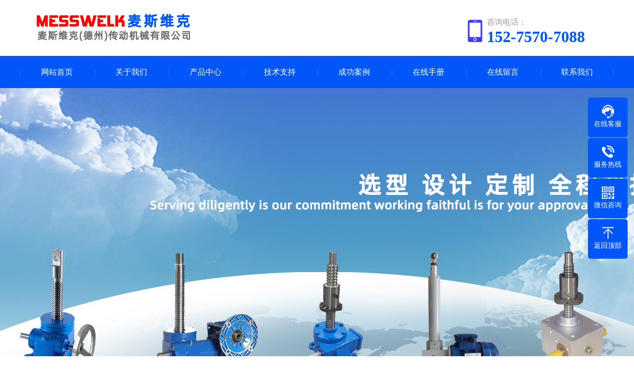

--- FILE ---
content_type: text/html; charset=utf-8
request_url: https://messwelk.com/jishuzhichi/4850.html
body_size: 4905
content:
<!doctype html>
<html xmlns="http://www.w3.org/1999/xhtml">
<head>
<meta http-equiv="Content-Type" content="text/html; charset=utf-8" />
<title>QY型起重机用硬齿面减速机的分类、应用范围|QY型起重机用硬齿面减速器减速机参数查询</title>
<meta name="description" content="减速机QY型起重机用硬齿面减速器简介,QY型起重机用硬齿面减速器特点,QY型起重机用硬齿面减速器参数,QY型起重机用硬齿面减速器具体型号,QY型起重机用硬齿面减速器3D实体模型,QY型起重机用硬齿面减速器电子样本,QY型起重机用硬齿面减速器供应商,QY型起重机用硬齿面减速器推荐企业,QY型起重机用硬齿面减速器在线商城!" />
<meta name="keywords" content="QY型起重机用硬齿面减速器,齿轮减速机" />
<link href="/favicon.ico" rel="shortcut icon" type="image/x-icon" />
<meta name="viewport" content="width=device-width, user-scalable=no">
<link href="/template/pc/skin/css/swiper.min.css" rel="stylesheet" media="screen" type="text/css" />
<link href="/template/pc/skin/css/style.css" rel="stylesheet" media="screen" type="text/css" />
<link href="/template/pc/skin/css/phone.css" rel="stylesheet" media="screen" type="text/css" />
<link href="/template/pc/skin/css/common.css" rel="stylesheet" media="screen" type="text/css" />
<script language="javascript" type="text/javascript" src="/template/pc/skin/js/jquery.js"></script>
<script language="javascript" type="text/javascript" src="/template/pc/skin/js/jquery.superslide.2.1.1.js"></script>
<script language="javascript" type="text/javascript" src="/template/pc/skin/js/clipboard.min.js"></script>
<script language="javascript" type="text/javascript" src="/template/pc/skin/js/swiper.min.js"></script>
</head>
<body>
<!--头部开始--> 
<div class="max header">
  <div class="box">
    <div class="left logo"><a href="https://www.messwelk.com" title="麦斯维克传动机械"><img src="/uploads/allimg/20220422/1-220422140R1L4.png" alt="麦斯维克传动机械"></a></div>
    <div class="right tel"><img src="/template/pc/skin/images/tel.png"><span>咨询电话：</span><strong>152-7570-7088</strong> </div>
  </div>
</div>
<!--头部结束--> 
<!--手机头部开始-->
<header><a class="logo" href="https://www.messwelk.com" title="麦斯维克传动机械"><img src="/uploads/allimg/20220422/1-220422140Q2333.png" alt="麦斯维克传动机械"></a><a href="tel:152-7570-7088" class="tel"><img src="/template/pc/skin/images/tel_m.png"></a></header>
<!--手机头部结束--> 
<!--导航开始-->
<div class="max nav">
  <div class="box">
    <ul>
      <li class="nLi"><a href="https://www.messwelk.com">网站首页</a></li>
            <li class="nLi"><a href="/guanyuwomen/">关于我们</a>
                <div class="sub"> 
                <a href="/gongsijianjie/">公司简介</a> 
                <a href="/qiyewenhua/">企业文化</a> 
         
        </div>
              </li>
            <li class="nLi"><a href="/chanpinzhongxin/">产品中心</a>
                <div class="sub"> 
                <a href="/xianxingshengjiangji/">线性升降机</a> 
                <a href="/chilunjiansuji/">齿轮减速机</a> 
                <a href="/wolunjiansuji/">蜗轮减速机</a> 
                <a href="/xingxingjiansuji/">行星减速机</a> 
                <a href="/jiansu_ji_dianji/">减速(机)电机</a> 
                <a href="/xingyejiansuji/">行业减速机</a> 
                <a href="/diandongguntong/">电动滚筒</a> 
                <a href="/lianzhouqi/">联轴器</a> 
                <a href="/peijian/">配件</a> 
         
        </div>
              </li>
            <li class="nLi"><a href="/jishuzhichi/">技术支持</a>
                <div class="sub"> 
                <a href="/chilunjiansuji256/">齿轮减速机</a> 
                <a href="/wolunjiansuji477/">蜗轮减速机</a> 
                <a href="/xingxingjiansuji419/">行星减速机</a> 
                <a href="/siganshengjiangji/">丝杆升降机</a> 
                <a href="/xingyejiansuji333/">行业减速机</a> 
                <a href="/jiansujixiangguan/">减速电机</a> 
                <a href="/diandongguntong432/">电动滚筒</a> 
                <a href="/lianzhouqi764/">联轴器</a> 
         
        </div>
              </li>
            <li class="nLi"><a href="/chenggonganli/">成功案例</a>
              </li>
            <li class="nLi"><a href="/zaixianshouce/">在线手册</a>
                <div class="sub"> 
                <a href="/chilunjiansuji584/">齿轮减速机</a> 
                <a href="/wolunjiansuji647/">蜗轮减速机</a> 
                <a href="/xingxingjiansuji552/">行星减速机</a> 
                <a href="/siganshengjiangji591/">丝杆升降机</a> 
                <a href="/lianzhouqishouce/">联轴器手册</a> 
         
        </div>
              </li>
            <li class="nLi"><a href="/zaixianliuyan/">在线留言</a>
              </li>
            <li class="nLi"><a href="/lianxiwomen/">联系我们</a>
              </li>
          </ul>
  </div>
</div>
<!--导航结束--> 
<!--幻灯片大图开始-->
<div class="fullSlide">
  <div class="bd">
    <ul>
            <li><a href="" target="_self" style="background:url(/uploads/allimg/20220422/1-22042216242T55.jpg) no-repeat center;"></a></li>
            <li><a href="" target="_self" style="background:url(/uploads/allimg/20220422/1-220422210304351.jpg) no-repeat center;"></a></li>
            <li><a href="" target="_self" style="background:url(/uploads/allimg/20220422/1-22042216225G40.jpg) no-repeat center;"></a></li>
            <li><a href="" target="_self" style="background:url(/uploads/allimg/20220423/1-2204230QH4459.jpg) no-repeat center;"></a></li>
          </ul>
  </div>
  <div class="hd">
    <ul>
    </ul>
  </div>
</div>
<!--幻灯片大图结束--> 
<!--手机大图开始-->
<div class="max banner">
  <div class="swiper-container banner_list">
    <div class="swiper-wrapper"> 
            <div class="swiper-slide"><a href="" target="_self"><img src="/uploads/allimg/20220427/1-22042H11S61U.jpg"></a></div>
            <div class="swiper-slide"><a href="" target="_self"><img src="/uploads/allimg/20220427/1-22042H11S6162.jpg"></a></div>
            <div class="swiper-slide"><a href="" target="_self"><img src="/uploads/allimg/20220427/1-22042H11S61C.jpg"></a></div>
            </div>
    <div class="swiper-pagination"></div>
  </div>
</div>
<!--手机大图结束--> 

<!--手机大图结束-->
<div class="max neiye">
  <div class="box"> 
  <div class="left neiye-l"> 
  <!--栏目分类开始-->
  <div class="nydh">
    <div class="title">
      <p>— 技术支持 —</p>
      <span>PRODUCT CENTER</span> </div>
    <ul class="ul">
            <li class="on"><a href="/chilunjiansuji256/">齿轮减速机</a></li>
            <li class=""><a href="/wolunjiansuji477/">蜗轮减速机</a></li>
            <li class=""><a href="/xingxingjiansuji419/">行星减速机</a></li>
            <li class=""><a href="/siganshengjiangji/">丝杆升降机</a></li>
            <li class=""><a href="/xingyejiansuji333/">行业减速机</a></li>
            <li class=""><a href="/jiansujixiangguan/">减速电机</a></li>
            <li class=""><a href="/diandongguntong432/">电动滚筒</a></li>
            <li class=""><a href="/lianzhouqi764/">联轴器</a></li>
          </ul>
  </div>
  <!--栏目分类结束--> 
  <!--在线手册分类开始--> 
    <div class="nydh">
    <div class="title">
      <p>— 在线手册 —</p>
      <span>SELECTION GUIDE</span> </div>
    <ul class="ul">
            <li class=""><a href="/chilunjiansuji584/">齿轮减速机</a></li>
            <li class=""><a href="/wolunjiansuji647/">蜗轮减速机</a></li>
            <li class=""><a href="/xingxingjiansuji552/">行星减速机</a></li>
            <li class=""><a href="/siganshengjiangji591/">丝杆升降机</a></li>
            <li class=""><a href="/lianzhouqishouce/">联轴器手册</a></li>
          </ul>
  </div>
  <!--在线手册分类结束--> 
  <!--联系我们开始-->
  <div class="nylx">
    <div class="title"> 联系我们<span>/ CONTACT US</span> </div>
    <div class="contact">
      <div class="tel"><img src="/template/pc/skin/images/tel.jpg"> <b>微信在线客服</b> </div>
      <div class="dizhi"><strong>麦斯维克传动机械</strong>
        <p>邮箱：china@messwelk.com</p>
        <p>手机：15275707088</p>
        <p>电话：152-7570-7088</p>
        <p>地址：山东省德州市德城区抬头寺乡</p>
      </div>
    </div>
  </div>
  <!--联系我们结束--> 
</div>

    <div class="right neiye-r">
      <div class="newsnav">
        <div class="more">您的位置： <a href='/' class=' '>首页</a> &gt; <a href='/jishuzhichi/' class=' '>技术支持</a> &gt; <a href='/chilunjiansuji256/'>齿轮减速机</a></div>
        <p>齿轮减速机</p>
      </div>
      <!--文章内容开始-->
      <div class="biaoti">
        <h1>QY型起重机用硬齿面减速机的分类、应用范围</h1>
        <p>发布时间：2022-05-19 16:16:49　人气：<span><script src='/index.php?m=api&c=Ajax&a=arcclick&type=view&aids=4850' type='text/javascript' language='javascript'></script></span></p>
      </div>
      <div class="danye"> <P><FONT face=Verdana><STRONG>QY型起重机用硬齿面减速机的分类、应用范围</STRONG></FONT></P>
<P>QY型减速机包括QYS型（三支点）和QYD型（底座式）两个系列起重机用硬齿面减速机。它有三极、四级和三四级结合型三种，其结构简图见图1。</P>
<P align=center><img title="QY型起重机用硬齿面减速机的分类、应用范围(图1)"  alt="QY型起重机用硬齿面减速机的分类、应用范围(图1)"  style="max-width:100%!important;height:auto!important;"  alt=QY型起重机用硬齿面减速机 src="/uploads/allimg/20220519/1-22051916164c19.jpg" border=0></P>
<P>此减速机主要用于起重机各有关机构，也可用于运输，冶金，矿山，化工及轻工等机械设备的传动中。其工作条件为：</P>
<P>1 齿轮圆周速度不大于20m/s；</P>
<P>2 高速轴转速不大于1500r/min；</P>
<P>3 工作环境温度为-40℃～+45℃；</P>
<P>4 可正反两向运转。</P></font></td> </div>
      <!--标签开始-->
            <!--标签结束-->
      <div class="fn" style="padding-bottom:15px;">
                <p><a href="/jishuzhichi/4849.html" title="QY型起重机用硬齿面减速机性能特点"> 上一篇 : QY型起重机用硬齿面减速机性能特点 </a></p>
                <p><a>下一篇：没有了</a></p>
              </div>
      <!--文章内容结束--> 
      
      <!--相关推荐开始-->
      <div class="newsnav">
        <p>相关推荐</p>
      </div>
      <div class="tuijian">
        <ul>
                  </ul>
      </div>
      <!--相关推荐开始--> 
    </div>
  </div>
</div>
<!--页尾开始--> 
<div class="max footer">
  <div class="box"> 
    <!--底部导航开始-->
    <div class="left"> 
            <dl>
        <dt><a href="/guanyuwomen/" title="关于我们">关于我们</a></dt>
                <dd><a href="/gongsijianjie/">公司简介</a></dd>
                <dd><a href="/qiyewenhua/">企业文化</a></dd>
              </dl>
            <dl class="fo_p">
        <dt><a href="/chanpinzhongxin/" title="产品中心">产品中心</a></dt>
                <dd><a href="/xianxingshengjiangji/">线性升降机</a></dd>
                <dd><a href="/chilunjiansuji/">齿轮减速机</a></dd>
                <dd><a href="/wolunjiansuji/">蜗轮减速机</a></dd>
                <dd><a href="/xingxingjiansuji/">行星减速机</a></dd>
                <dd><a href="/jiansu_ji_dianji/">减速(机)电机</a></dd>
                <dd><a href="/xingyejiansuji/">行业减速机</a></dd>
                <dd><a href="/diandongguntong/">电动滚筒</a></dd>
                <dd><a href="/lianzhouqi/">联轴器</a></dd>
                <dd><a href="/peijian/">配件</a></dd>
              </dl>
            <dl>
        <dt><a href="/jishuzhichi/" title="技术支持">技术支持</a></dt>
                <dd><a href="/chilunjiansuji256/">齿轮减速机</a></dd>
                <dd><a href="/wolunjiansuji477/">蜗轮减速机</a></dd>
                <dd><a href="/xingxingjiansuji419/">行星减速机</a></dd>
                <dd><a href="/siganshengjiangji/">丝杆升降机</a></dd>
                <dd><a href="/xingyejiansuji333/">行业减速机</a></dd>
                <dd><a href="/jiansujixiangguan/">减速电机</a></dd>
                <dd><a href="/diandongguntong432/">电动滚筒</a></dd>
                <dd><a href="/lianzhouqi764/">联轴器</a></dd>
              </dl>
       </div>
    <!--底部导航结束--> 
    <!--联系我们开始-->
    <div class="right">
      <div class="con">
        <dl>
          <dt><img src="/uploads/allimg/20220511/1-22051114455SJ.jpg" alt="麦斯维克传动机械"/></dt>
          <dd>加微信咨询</dd>
        </dl>
        <div class="t">联系我们</div>
        <ul>
          <li>手机：15275707088</li>
          <li><a href="tel:152-7570-7088">电话：152-7570-7088</a></li>
          <li>微信：messwelk</li>
          <li>邮箱：china@messwelk.com</li>
          <li>地址：山东省德州市德城区抬头寺乡</li>
        </ul>
      </div>
    </div>
    <!--联系我们开始-->
    <div class="clearit"></div>
  </div>
</div>
<!--页尾结束--> 
<!--版权开始-->
<div class="max copyright"> Copyright © 2022 麦斯维克　备案号：<a href="https://beian.miit.gov.cn/" rel="nofollow" target="_blank">鲁ICP备2022017571号-3</a>　<a href="https://www.messwelk.com/sitemap.xml">网站地图</a></div>
<!--版权结束--> 
<!--浮动客服开始-->
<dl class="toolbar">
  <dd class="qq"><a href="http://wpa.qq.com/msgrd?v=3&uin=47447450&site=qq&menu=yes"><i></i><span>在线客服</span></a></dd>
  <dd class="tel"><i></i><span>服务热线</span>
    <div class="box">
      <p>服务热线</p>
      <h3>Tel:152-7570-7088</h3>
    </div>
  </dd>
  <dd class="code"><i></i><span>微信咨询</span>
    <div class="box"><img src="/uploads/allimg/20220511/1-22051114455SJ.jpg" alt="麦斯维克传动机械"/></div>
  </dd>
  <dd class="top" id="top"><i></i><span>返回顶部</span></dd>
</dl>
<!--浮动客服结束--> 
<!--手机底部开始-->
<div class="bottom" id="bottom">
  <ul>
    <li class="f1"><a href="https://www.messwelk.com"><i></i>网站首页</a></li>
    <li class="f2"><a href="tel:152-7570-7088"><i></i>一键拨号</a></li>
    <li class="f3"><a href="https://work.weixin.qq.com/kfid/kfcf5c788d96c914f8a"><i></i>微信咨询</a></li>
        <li class="f4"><a href="/lianxiwomen/"><i></i>联系我们</a></li>
      </ul>
</div>
<!--手机底部结束-->
<div id="wxnr">
  <div class="nrdf"> <i onclick="gbcf()">X</i><img src="/uploads/allimg/20220511/1-22051114455SJ.jpg" alt="麦斯维克传动机械"/>
    <p>截屏，微信识别二维码</p>
    <p>微信号：<span id="btn" data-clipboard-text="messwelk">messwelk</span></p>
    <p>（点击微信号复制，添加好友）</p>
    <p><a href="weixin://"><span class="wx">&nbsp;&nbsp;打开微信</span></a></p>
  </div>
</div>
<div id="weixin">微信号已复制，请打开微信添加咨询详情！</div>
<script language="javascript" type="text/javascript" src="/template/pc/skin/js/app.js"></script>
<!-- 应用插件标签 start --> 
 <!--屏蔽F12 审查元素-->
<script>
document.onkeydown = function(){

    if(window.event && window.event.keyCode == 123) {
	      
        event.keyCode=0;
        event.returnValue=false;
    }
    if(window.event && window.event.keyCode == 13) {
        window.event.keyCode = 505;
    }
    if(window.event && window.event.keyCode == 8) {
        alert(str+"\n请使用Del键进行字符的删除操作！");
        window.event.returnValue=false;
    }

}
</script>
<!--屏蔽开发者工具-->
<script type='text/javascript'> 
    var h = window.innerHeight,w=window.innerWidth; 
    window.onresize = function () { 
        if (h!= window.innerHeight||w!=window.innerWidth){ 
            window.close(); 
            window.location = "about:blank"; 
        } 
    }  
</script> 
<!--屏蔽右键菜单-->
<script>
document.oncontextmenu = function (event){
if(window.event){
	 
  
event = window.event;
}try{
var the = event.srcElement;
if (!((the.tagName == "INPUT" && the.type.toLowerCase() == "text") || the.tagName == "TEXTAREA")){
return false;
}
return true;
}catch (e){
return false;
}
}
</script>
<!--屏蔽复制-->
<script>
document.oncopy = function (event){
if(window.event){
	 
 
event = window.event;
}try{
var the = event.srcElement;
if(!((the.tagName == "INPUT" && the.type.toLowerCase() == "text") || the.tagName == "TEXTAREA")){
return false;
}
return true;
}catch (e){
return false;
}
}
</script>
<!--屏蔽剪切-->
<script>
document.oncut = function (event){
if(window.event){
event = window.event;
}try{
var the = event.srcElement;
if(!((the.tagName == "INPUT" && the.type.toLowerCase() == "text") || the.tagName == "TEXTAREA")){
return false;
}
return true;
}catch (e){
return false;
}
}
</script>
<!--屏蔽选中-->
<script>
document.onselectstart = function (event){
if(window.event){
event = window.event;
}try{
var the = event.srcElement;
if (!((the.tagName == "INPUT" && the.type.toLowerCase() == "text") || the.tagName == "TEXTAREA")){
return false;
}
return true;
} catch (e) {
return false;
}
}
</script>


 
<!-- 应用插件标签 end -->
</body>
</html>

--- FILE ---
content_type: text/html;charset=utf-8
request_url: https://messwelk.com/index.php?m=api&c=Ajax&a=arcclick&type=view&aids=4850
body_size: 30
content:
document.write('222');


--- FILE ---
content_type: text/css
request_url: https://messwelk.com/template/pc/skin/css/phone.css
body_size: 6226
content:
/*织梦58（dede58.com）做最好的织梦整站模板下载网站*/
@charset "utf-8";
@media(max-width:800px) {
/* CSS Document */
* {
	margin: 0;
	padding: 0;
	font-family: 'Microsoft YaHei';
}
html, body, ul, li, ol, dl, dd, dt, p, h1, h2, h3, h4, h5, h6, form, fieldset, legend, img {
	margin: 0px;
	padding: 0px;
}
fieldset, img {
	border: none;
}
img {
	border: none;
}
address, caption, cite, code, dfn, th, var {
	font-style: normal;
	font-weight: normal;
}
ul, ol {
	list-style: none;
}
li {
	list-style: none;
}
table {
	border-collapse: collapse;
}
input {
	padding-top: 0px;
	padding-bottom: 0px;
	font-family: Arial, Helvetica, sans-serif;
}
input[type="submit"], input[type="reset"], input[type="button"], button {
	-webkit-appearance: none;
}
input::-moz-focus-inner {
border:none;
padding:0px;
}
select, input {
	vertical-align: middle;
	outline: none;
}
select, input, textarea {
	font-size: 13px;
	margin: 0px;
}
input[type="text"], input[type="password"], textarea {
	outline-style: none;
	-webkit-appearance: none;
}
textarea {
	resize: none;
}
body {
	font-family: "Microsoft YaHei";
	background: #fff;
}
.clearfix:after {
	content: "";
	display: block;
	height: 0px;
	visibility: hidden;
	clear: both;
}
.clearfix {
	zoom: 1;
}
.clearit {
	clear: both;
	height: 0px;
	font-size: 0px;
	overflow: hidden;
	width: 100%;
}
.max {
	max-width: 780px;
	margin: 0 auto;
}
.box {
	width: 96%;
	margin: 0 auto;
}
.box:after {
	content: "";
	display: block;
	height: 0px;
	visibility: hidden;
	clear: both;
}
ul:after {
	content: "";
	display: block;
	height: 0px;
	visibility: hidden;
	clear: both;
}
.max:after {
	content: "";
	display: block;
	height: 0px;
	visibility: hidden;
	clear: both;
}
.left {
	float: left;
}
.right {
	float: right;
}
a {
	text-decoration: none;
}
.header {
	display: none;
}
header {
	max-width: 800px;
	height: auto;
	margin: 0 auto;
}
header:after {
	content: "";
	display: block;
	height: 0px;
	visibility: hidden;
	clear: both;
}
header .logo {
	width: 50%;
	float: left;
	display: block
}
header .tel {
	width: 50%;
	float: right;
	display: block
}
header .logo img, header .tel img {
	display: block;
	width: 100%;
}
.nav {
	width: 100%;
	height: 90px;
	background: #0056f9;
}
.nav ul {
	max-width: 800px;
	height: 90px;
	margin: 0 auto;
	background: url(../images/nav-ul.png) no-repeat center;
}
.nav ul li.nLi {
	width: 25%;
	height: 45px;
	line-height: 45px;
	text-align: center;
	color: #fff;
	display: block;
	float: left;
	font-size: 14px;
	background: url(../images/nav-li.png) no-repeat right center;
}
.nav ul li.nLi .sub {
	display: none;
}
.nav ul li.nLi a {
	color: #fff;
	display: block;
}
.nav ul li.nLi:last-child {
	background: none
}
.nav ul li.nLi:nth-of-type(4) {
	background: none
}
.fullSlide {
	display: none
}
.banner {
	display: block;
	margin-bottom: 800px;
	margin: 0 auto;
}
.banner img {
	display: block;
	width: 100%;
}
.banner .swiper-pagination-bullet {
	background: rgba(255,255,255,0.7);
	border-radius: 50px;
	transition: all .5s;
}
.banner .swiper-pagination-bullet-active {
	width: 20px;
}
.yunu-sou {
	padding: 0;
}
.yunu-sou .container {
	padding: 0;
}
.yunu-sou .hot {
	display: none;
}
.yunu-sou .hform {
	float: none;
	position: relative;
}
.yunu-sou .hform input {
	font-size: 14px;
	border-color: transparent;
	width: 100%;
	-webkit-box-sizing: border-box;
	box-sizing: border-box;
	line-height: 20px;
	padding: 9px 60px 9px 15px;
	border-radius: 0;
	background-color: #f5f5f5;
}
.yunu-sou .hform button {
	position: absolute;
	right: 0;
	top: 0;
	width: 72px;
	height: 40px;
	font-size: 14px;
    border: 0;
    border-bottom: 1px solid transparent;
    padding: 0;
    float: left;
    cursor: pointer;
    outline: none;
    background: #0056f9;
    color: #fff;
}
.index_pro {
	background: #eee;
	padding-top: 20px;
	padding-bottom: 20px;
}
.index_pro .lmt {
	margin-bottom: 25px;
}
.index_pro .lmt strong {
	display: block;
	text-align: center;
	color: #333333;
	font-size: 20px;
}
.index_pro .lmt p {
	text-align: center;
	font-size: 12px;
	color: #666666;
	margin-top: 10px;
}
.index_pro .title {
	width: 100%;
	height: 35px;
	line-height: 35px;
	border-bottom: 2px solid #0056f9;
	margin-bottom: 15px;
}
.index_pro .title a {
	float: right;
	font-size: 14px;
	color: #666666
}
.index_pro .title strong {
	display: inline-block;
	height: 35px;
	line-height: 35px;
	color: #fff;
	background: #0056f9;
	padding: 0 15px;
	font-size: 16px;
}
.index_pro .title1 {
	border-bottom: 2px solid #df3536
}
.index_pro .title1 strong {
	background: #df3536
}
.pro_box {
	margin-bottom: 15px;
}
.index_pro .left {
	width: 100%;
	float: none;
}
.index_pro .right {
	width: 100%;
	float: none;
}
.index_pro .pro_list li {
	display: block;
	float: left;
	width: 49%;
	margin-right: 2%;
	background: #fff;
	padding: 2%;
	box-sizing: border-box;
	transition: all .5s;
	margin-bottom: 10px;
}
.index_pro .pro_list li:nth-of-type(even) {
	margin-right: 0;
}
.index_pro .pro_list li .pic {
	display: block;
	width: 100%;
	position: relative;
	padding-top: 75%;
	overflow: hidden;
	margin-bottom: 8px;
}
.index_pro .pro_list li img {
	display: block;
	position: absolute;
	width: 100%;
	min-height: 100%;
	left: 0;
	top: 0;
	transition: all .5s;
}
.index_pro .pro_list li a.t {
	display: block;
	text-align: center;
	font-size: 14px;
	color: #666;
	text-overflow: ellipsis;
	white-space: nowrap;
	overflow: hidden;
}
.index_pro .pro_list li .pro_c a {
	display: none;
}
.index_pro .pro_list li .pro_c p {
	display: none;
}
.index_pro .pro_list li:hover {
	box-shadow: 0px 10px 15px rgba(0,0,0,.1);
	-webkit-transform: translate3d(0, -5px, 0);
	transform: translate3d(0, -5px, 0);
}
.index_pro .pro_list li .pic:hover img {
	-webkit-transform: scale(1.12);
	transform: scale(1.12);
}
.index_pro .pro_list li a.t:hover {
	color: #0056f9;
}
.youshi {
	padding-top: 20px;
	padding-bottom: 20px;
}
.youshi .lmt {
	position: relative;
	height: 60px;
}
.youshi .lmt i {
	display: none;
}
.youshi .lmt .t {
	position: absolute;
	left: 0;
	right: 0;
	margin: 0 auto;
	top: 0px;
	z-index: 5;
}
.youshi .lmt .t span {
	display: none;
}
.youshi .lmt .t p {
	text-align: center;
	color: #333333;
	font-size: 20px;
	font-weight: bold;
}
.youshi .lmt .t p font {
	color: #df3536
}
.youshi .lmt .t strong {
	text-align: center;
	font-size: 12px;
	color: #666666;
	margin-top: 5px;
	font-weight: normal;
	display: block;
}
.youshi .lmt .t .p {
	display: none;
}
.youshi ul li {
	display: block;
	float: left;
	width: 49%;
	margin-right: 2%;
	background: #f1f1f1;
	margin-bottom: 10px;
}
.youshi ul li:nth-of-type(even) {
	margin-right: 0;
}
.youshi ul li:after {
	content: "";
	display: block;
	height: 0px;
	visibility: hidden;
	clear: both;
}
.youshi ul li .left {
	width: 100%;
	position: relative;
	overflow: hidden;
}
.youshi ul li .left img {
	display: block;
	width: 100%;
}
.youshi ul li .left strong {
	display: block;
	font-size: 18px;
	color: #fff;
	position: absolute;
	right: 0px;
	bottom: 0px;
	width: 100%;
	height: 100%;
}
.youshi ul li .left strong span {
	display: block;
	position: absolute;
	left: 0;
	right: 0px;
	bottom: 10px;
	margin: 0 auto;
	z-index: 10;
	text-align: center;
}
.youshi ul li .left strong:after {
	content: "";
	width: 100%;
	height: 100%;
	background: rgba(0,86,249,.65);
	display: block;
	position: absolute;
	transform: rotate(45deg);
	-ms-transform: rotate(45deg);
	-moz-transform: rotate(45deg);
	-webkit-transform: rotate(45deg);
	z-index: 5;
	-o-transform: rotate(45deg);
	left: 10%;
	top: 70%;
}
.youshi ul li .right {
	width: 100%;
	padding-top: 10px;
	padding-bottom: 10px;
}
.youshi ul li .right strong {
	text-align: center;
	font-size: 18px;
	color: #0056f9;
	display: block;
}
.youshi ul li .right p {
	text-align: center;
	font-size: 14px;
	color: #333;
	width: 90%;
	height: 40px;
	margin: 0 auto;
	margin-top: 5px;
}
.about {
	height: auto;
	background: url(../images/about_bg.jpg) no-repeat center;
	background-size: cover;
	padding-top: 25px;
	padding-bottom: 25px;
}
.about .box {
	height: auto;
	position: relative;
}
.about .box .t {
	display: none;
}
.about .box .left {
	display: block;
	float: none;
}
.about .box .left img {
	display: block;
	width: 100%;
}
.about .box .right {
	width: 100%;
}
.about .box .right strong {
	font-size: 22px;
	color: #fff;
	display: block;
	padding-top: 10px;
}
.about .box .right .about_tab {
	margin-top: 15px;
	margin-bottom: 15px;
}
.about .box .right .about_tab a {
	display: inline-block;
	width: 100px;
	height: 30px;
	line-height: 30px;
	text-align: center;
	border: 2px solid rgba(255,255,255,.7);
	color: #fff;
	font-size: 14px;
	margin-right: 5px;
	border-radius: 7px;
}
.about .box .right .about_tab a:hover, .about .box .right .about_tab a.on {
	background: #fff;
	color: #0056f9;
}
.about .box .right .j {
	font-size: 14px;
	color: #fff;
	line-height: 24px;
}
.about .box .right .j p {
	margin-bottom: 10px;
}
.about .box .right a.more {
	color: #fff;
	display: block;
	width: 110px;
	height: 32px;
	line-height: 32px;
	border: 2px solid rgba(255,255,255,.7);
	text-align: center;
	border-radius: 25px;
}
.about .box .right a.more:hover {
	background: #fff;
	color: #0056f9;
}
.case {
	padding-top: 20px;
	padding-bottom: 40px;
}
.case .lmt {
	position: relative;
	margin-bottom: 25px;
}
.case .lmt b {
	display: block;
	font-size: 22px;
	color: #333;
	font-weight: 100;
}
.case .lmt .t {
	display: block;
	font-size: 20px;
	color: #000;
}
.case .lmt .t span {
	display: none;
	font-size: 12px;
	color: #f1f1f1;
}
.case ul li {
	display: block;
	float: left;
	width: 49%;
	margin-right: 2%;
	margin-bottom: 15px;
	border-bottom: 2px solid #e6e6e6;
	position: relative;
	transition: all .5s;
}
.case ul li:nth-of-type(even) {
	margin-right: 0;
}
.case ul li .pic {
	display: block;
	width: 100%;
	position: relative;
	padding-top: 75%;
	overflow: hidden;
}
.case ul li img {
	display: block;
	position: absolute;
	width: 100%;
	min-height: 100%;
	left: 0;
	top: 0;
	transition: all .5s;
}
.case ul li a.more {
	display: none;
	position: absolute;
	right: 20px;
	opacity: 1;
	bottom: 0;
	width: 24px;
	height: 45px;
	background: url(../images/jiantou.png) no-repeat center;
}
.case ul li a.tit {
	display: block;
	font-size: 14px;
	color: #414141;
	height: 40px;
	line-height: 40px;
	text-overflow: ellipsis;
	white-space: nowrap;
	overflow: hidden;
}
.case ul li:hover {
	-webkit-transform: translate3d(0, -5px, 0);
	transform: translate3d(0, -5px, 0);
}
.case ul li:hover a.more {
	opacity: 1;
	right: 0;
}
.case ul li:hover a.tit {
	color: #0056f9;
}
.case ul li:hover img {
	opacity: .9
}
.case .more1 {
	display: block;
	width: 110px;
	height: 30px;
	line-height: 30px;
	text-align: center;
	margin: 0 auto;
	border: 1px solid #cccccc;
	border-radius: 5px;
	font-size: 12px;
	color: #4a4a4a;
	margin-top: 10px;
}
.case .more1:hover {
	color: #fff;
	background: #0056f9;
	border: 1px solid #0056f9;
}
.news {
	padding-bottom: 20px;
}
.news .xinwen {
	width: 100%;
	margin-bottom: 10px;
}
.news .wenti {
	width: 100%;
}
.news .title {
	width: 100%;
	margin-bottom: 10px;
	height: 48px;
	line-height: 48px;
	border-bottom: 1px solid #ececec;
}
.news .title a {
	float: right;
	font-size: 14px;
	color: #a4a4a4;
}
.news .title p {
	font-size: 18px;
	color: #000000;
	height: 47px;
	line-height: 47px;
	border-bottom: 2px solid #008af8;
	display: inline-block;
	padding-right: 3px;
}
.news .title a:hover {
	color: #008af8
}
.news .xinwen .left {
	display: none;
}
.news .xinwen .right {
	width: 100%;
}
.news .xinwen .right .tj {
	border-bottom: 1px dashed #dcdcdc;
	padding-bottom: 8px;
	margin-bottom: 5px;
}
.news .xinwen .right .tj p span {
	float: right;
	font-size: 14px;
	height: 40px;
	line-height: 40px;
	color: #b4b4b4;
	margin-left: 15px;
}
.news .xinwen .right .tj p {
	height: 37px;
	line-height: 37px;
	overflow: hidden;
}
.news .xinwen .right .tj p a {
	display: block;
	font-size: 15px;
	color: #000000;
	font-weight: bold;
	text-overflow: ellipsis;
	white-space: nowrap;
	overflow: hidden;
}
.news .xinwen .right .tj p a:hover {
	color: #008af8
}
.news .xinwen .right .tj span {
	display: block;
	font-size: 14px;
	color: #959595;
	line-height: 26px;
	height: 52px;
	overflow: hidden;
}
.news .xinwen .right ul li {
	height: 35px;
	line-height: 35px;
	background: url(../images/li.png) no-repeat left center;
	overflow: hidden;
	padding-left: 12px;
}
.news .xinwen .right ul li span {
	float: right;
	font-size: 14px;
	color: #c3c3c3;
	margin-left: 15px;
}
.news .xinwen .right ul li a {
	display: block;
	font-size: 14px;
	color: #333;
	text-overflow: ellipsis;
	white-space: nowrap;
	overflow: hidden;
}
.news .xinwen .right ul li a:hover {
	color: #008af8
}
.news .wenti dl {
	margin-bottom: 10px;
}
.news .wenti dl dt {
	height: 39px;
	line-height: 39px;
	background: #f2f2f2;
	cursor: pointer;
	font-size: 14px;
	color: #373737;
	padding-right: 15px;
	box-sizing: border-box;
	text-overflow: ellipsis;
	white-space: nowrap;
	overflow: hidden;
}
.news .wenti dl dt i {
	display: inline-block;
	width: 39px;
	text-align: center;
	font-style: normal;
	color: #fff;
	background: #008af8;
	margin-right: 10px;
}
.news .wenti dl dd {
	font-size: 14px;
	padding-top: 8px;
	color: #616161;
	margin-top: 10px;
	line-height: 25px;
	height: 75px;
	overflow: hidden;
	position: relative;
	padding-left: 49px;
}
.news .wenti dl dd a {
	color: #616161;
}
.news .wenti dl dd i {
	display: block;
	width: 39px;
	height: 39px;
	line-height: 39px;
	text-align: center;
	color: #fff;
	font-size: 14px;
	background: #00c643;
	position: absolute;
	left: 0;
	top: 0px;
	font-style: normal;
}
.news .wenti dl dd a:hover {
	color: #008af8
}
.footer {
	background: #252525;
	padding-top: 5px;
	padding-bottom: 70px;
}
.footer .box {
	background: url(../images/footer_box.png) no-repeat 20px center;
}
.footer .left {
	display: none;
}
.footer .right {
	width: 100%;
}
.footer .right .con .t {
	display: none;
	font-size: 15px;
	color: #cbcbcb;
	width: 80px;
	height: 26px;
	line-height: 26px;
	text-align: center;
	background: #3c3c3c;
	font-weight: bold;
	margin-bottom: 20px;
}
.footer .right ul {
	font-size: 14px;
	line-height: 24px;
	color: #ccc;
	padding-top: 20px;
}
.footer .right ul li {
	line-height: 30px;
}
.footer .right ul li:nth-of-type(4) {
	display: none;
}
.footer .right ul li a {
	color: #ccc;
}
.footer .right dl {
	float: right;
	margin-top: 15px;
	margin-left: 20px;
}
.footer .right dl img {
	display: block;
	width: 110px;
	margin: 0 auto;
}
.footer .right dl dd {
	text-align: center;
	font-size: 14px;
	color: #6f6f6f;
	margin-top: 10px;
}
.links {
	display: none;
}
.copyright {
	display: none;
}
#bottom {
	display: block;
}
.bottom {
	width: 100%;
	height: 60px;
	background: #0056f9;
	margin: 0 auto;
	position: fixed;
	bottom: 0;
	left: 0;
	z-index: 99;
}
.bottom ul {
	max-width: 640px;
	height: 60px;
	margin: 0 auto
}
.bottom ul li {
	width: 25%;
	height: 60px;
	display: block;
	float: left;
	text-align: center;
	background: url(../images/bottom_li.png) no-repeat right center
}
.bottom ul li a {
	color: #fff;
	font-size: 12px
}
.bottom ul li:nth-of-type(4) {
	background-image: none
}
.bottom ul li.f1 i {
	display: block;
	width: 100%;
	height: 32px;
	background: url(../images/f1.png) no-repeat center;
	margin-top: 5px;
}
.bottom ul li.f2 i {
	display: block;
	width: 100%;
	height: 32px;
	background: url(../images/f4.png) no-repeat center;
	margin-top: 5px;
}
.bottom ul li.f3 i {
	display: block;
	width: 100%;
	height: 32px;
	background: url(../images/f2.png) no-repeat center;
	margin-top: 5px;
}
.bottom ul li.f4 i {
	display: block;
	width: 100%;
	height: 32px;
	background: url(../images/f3.png) no-repeat center;
	margin-top: 5px;
}
.about_r {
	background: url(../images/about_r.jpg) no-repeat center;
	background-size: cover;
	padding-bottom: 30px;
}
.about_r .box {
	padding-top: 34px;
}
.about_r .box strong {
	display: block;
	font-size: 22px;
	color: #fff;
	font-weight: normal;
}
.about_r .box h1 {
	display: block;
	font-size: 18px;
	color: #fff;
	font-weight: normal;
	margin: 15px 0;
}
.about_r .box p {
	font-size: 14px;
	color: #fff;
	line-height: 26px;
	margin-top: 20px;
	margin: 0 auto;
}
.zhuanli {
	padding-top: 20px;
}
.zhuanli .lmt strong {
	display: block;
	text-align: center;
	font-size: 22px;
	font-weight: normal;
}
.zhuanli .lmt span {
	display: block;
	text-align: center;
	font-size: 14px;
	color: #666666;
	margin-top: 10px;
}
.honorlist ul {
	margin-top: 20px;
}
.honorlist ul li {
	display: block;
	float: left;
	width: 49%;
	margin-right: 2%;
}
.honorlist ul li:nth-of-type(even) {
	margin-right: 0;
}
.honorlist ul li a {
	display: block;
	width: 100%;
	box-sizing: border-box;
	border: 1px solid #e6e6e6;
	text-align: center;
}
.honorlist ul li a img {
	display: inline-block;
	width: 90%;
	margin: 0 auto;
	vertical-align: middle;
}
.honorlist ul li p {
	font-size: 14px;
	line-height: 22px;
	text-align: center;
	margin: 0 auto;
	height: 44px;
	margin-top: 8px;
}
.honorlist ul li:hover a {
	border: 1px solid #2555e0
}
.wenhua {
	padding-top: 30px;
	padding-bottom: 60px;
}
.wenhua .lmt {
	margin-bottom: 25px;
}
.wenhua .lmt strong {
	display: block;
	text-align: center;
	font-size: 22px;
	font-weight: normal;
}
.wenhua .lmt span {
	display: block;
	text-align: center;
	font-size: 14px;
	color: #666666;
	margin-top: 10px;
}
.wenhua .left {
	width: 100%;
}
.wenhua .left dl {
	width: 100%;
	background: #f8f8f8;
}
.wenhua .left dl:after {
	content: "";
	display: block;
	height: 0px;
	visibility: hidden;
	clear: both;
}
.wenhua .left dl dt {
	display: block;
	width: 100%;
}
.wenhua .left dl dt img {
	display: block;
	width: 100%;
}
.wenhua .left dl dd {
	width: 100%;
	padding: 20px;
	box-sizing: border-box;
	float: left;
}
.wenhua .left dl dd strong {
	display: block;
	text-align: center;
	font-size: 18px;
	font-weight: normal;
	margin-bottom: 15px;
}
.wenhua .left dl dd p {
	font-size: 14px;
	line-height: 25px;
	color: #545454;
}
.wenhua .right {
	width: 100%;
	background: #f8f8f8;
}
.wenhua .right dl img {
	display: block;
	width: 100%;
}
.wenhua .right dl dd {
	width: 100%;
	padding: 20px;
	box-sizing: border-box;
}
.wenhua .right dl dd strong {
	display: block;
	text-align: center;
	font-size: 18px;
	font-weight: normal;
	margin-bottom: 15px;
}
.wenhua .right dl dd p {
	font-size: 15px;
	line-height: 25px;
	color: #545454;
}
.neiye {
	padding-top: 20px;
	padding-bottom: 30px;
	background: #fff !important;
}
.neiye .neiye-l {
	width: 100%;
	float: none;
}
.neiye .neiye-l .nydh {
	background: #fff;
}
.neiye .neiye-l .nydh .title {
	display: none;
	width: 100%;
	height: 35px;
	line-height: 35px;
	border-bottom: 2px solid #eee;
	margin-bottom: 15px;
}
.neiye .neiye-l .nydh .title p {
	font-size: 18px;
	color: #333;
	font-weight: bold;
	border-bottom: 2px solid #0056f9;
	display: inline-block;
	padding: 0 5px;
}
.neiye .neiye-l .nydh .title span {
	display: block;
	font-size: 12px;
	color: rgba(255,255,255,0.3);
	margin-top: 5px;
}
.neiye .neiye-l .nydh .ul {
	width: 100%;
}
.neiye .neiye-l .nydh .ul li {
	display: block;
	width: 24%;
	height: 38px;
	line-height: 38px;
	font-size: 12px;
	text-align: center;
	float: left;
	background: #e6e6e6;
	margin-right: 1.3%;
	margin-bottom: 5px;
}
.neiye .neiye-l .nydh .ul li:nth-of-type(4n+4) {
	margin-right: 0;
}
.neiye .neiye-l .nydh .ul li a {
	color: #666;
	display: block;
	text-overflow: ellipsis;
	white-space: nowrap;
	overflow: hidden;
}
.neiye .neiye-l .nydh .ul li:hover, .neiye .neiye-l .nydh ul li.on {
	background: #0056f9;
}
.neiye .neiye-l .nydh .ul li:hover a, .neiye .neiye-l .nydh ul li.on a {
	color: #fff;
}
.neiye .neiye-l .nylx {
	display: none;
}
.neiye .neiye-r {
	float: none;
	width: 100%;
}
.newsnav {
	width: 100%;
	height: 38px;
	line-height: 38px;
	border-bottom: 1px solid #e5e5e5;
	margin-bottom: 15px;
}
.newsnav .more {
	float: right;
	font-size: 14px;
	color: #a0a0a0;
	display: none;
}
.newsnav .more a {
	color: #a0a0a0;
}
.newsnav a.more:hover {
	color: #0075e3
}
.newsnav .more a:hover {
	color: #0075e3
}
.newsnav p {
	font-size: 18px;
	color: #000000;
	font-weight: bold;
	border-bottom: 2px solid #0075e3;
	height: 38px;
	line-height: 38px;
	display: inline-block;
	position: relative;
	padding: 0 5px;
}
.newsnav span {
	display: inline-block;
	font-size: 13px;
	color: #c2c2c2;
	margin-left: 5px;
}
.case_li ul li:after {
	content: "";
	display: block;
	height: 0px;
	visibility: hidden;
	clear: both;
}
.case_li ul li {
	background: #f5f7fa;
	margin-bottom: 15px;
	padding-right: 10px;
	box-sizing: border-box;
	position: relative;
	-webkit-transition: all .4s ease-in-out 0s;
	transition: all .4s ease-in-out 0s;
}
.case_li ul li img {
	display: block;
	float: left;
	width: 150px;
	height: 94px;
	margin-right: 10px;
	-webkit-transition: all .4s ease-in-out 0s;
	transition: all .4s ease-in-out 0s;
}
.case_li ul li a.tit {
	display: block;
	font-size: 16px;
	color: #363636;
	height: 35px;
	line-height: 35px;
	font-weight: bold;
	overflow: hidden;
}
.case_li ul li span {
	display: none;
	font-size: 14px;
	color: #8d8d8d;
}
.case_li ul li p {
	font-size: 13px;
	line-height: 22px;
	height: 44px;
	overflow: hidden;
	color: #8d8d8d;
	margin-top: 5px;
}
.case_li ul li a.more {
	display: none;
	width: 23px;
	height: 13px;
	background: url(../images/t.png) no-repeat center;
	position: absolute;
	right: 30px;
	bottom: 20px;
}
.case_li ul li a.tit:hover {
	color: #0056f9
}
.case_li ul li img:hover {
	opacity: 0.8;
}
.case_li ul li:hover {
	-webkit-transform: translate3d(5px, 0px, 0);
	transform: translate3d(5px, 0px, 0);
	box-shadow: 5px 5px 15px rgba(0,0,0,.1)
}
.case_li ul li a.more:hover {
	-webkit-transform: translate3d(5px, 0px, 0);
	transform: translate3d(5px, 0px, 0);
}
.fenye {
	width: 100%;
	margin: 0 auto;
	margin-top: 25px;
	text-align: center;
}
.fenye a {
	display: inline-block;
	padding: 0 8px;
	text-align: center;
	line-height: 28px;
	font-size: 14px;
	color: #333;
	margin: 2px 4px;
	border-radius: 5px;
	background: #eee;
}
.fenye b, .fenye a:hover {
	display: inline-block;
	padding: 0 8px;
	text-align: center;
	line-height: 28px;
	font-size: 14px;
	color: #fff;
	margin: 2px 4px;
	background: #0056f9;
	border-radius: 5px;
}
.newslist {
	margin-top: -10px;
}
.newslist ul li:after {
	content: "";
	display: block;
	height: 0px;
	visibility: hidden;
	clear: both;
}
.newslist ul li {
	border-bottom: 1px dashed #d8d8d8;
	-webkit-transition: all .4s ease-in-out 0s;
	transition: all .4s ease-in-out 0s;
	padding: 10px 0;
	padding-right: 10px;
}
.newslist ul li img {
	display: block;
	float: left;
	width: 150px;
	height: 94px;
	margin-right: 10px;
}
.newslist ul li .t {
	height: 35px;
	line-height: 35px;
	overflow: hidden;
}
.newslist ul li .t a {
	display: block;
	font-size: 16px;
	color: #303030;
	font-weight: bold;
	text-overflow: ellipsis;
	white-space: nowrap;
	overflow: hidden;
}
.newslist ul li .t span {
	display: none;
	float: right;
	font-size: 14px;
	color: #b0b0b0;
}
.newslist ul li p {
	font-size: 13px;
	line-height: 22px;
	height: 44px;
	overflow: hidden;
	color: #8d8d8d;
	margin-top: 5px;
	text-align: justify;
}
.newslist ul li a.more {
	display: none;
	font-size: 14px;
	color: #e43f14;
	margin-top: 10px;
}
.newslist ul li .t a:hover {
	color: #0056f9;
}
.sideMenu {
	display: none;
}
.neiye .pro_list {
	margin-bottom: 0;
}
.neiye .pro_list li {
	display: block;
	float: left;
	width: 49%;
	margin-right: 2%;
	background: #fff;
	box-sizing: border-box;
	-webkit-transition: all .4s ease-in-out 0s;
	transition: all .4s ease-in-out 0s;
	margin-bottom: 10px;
	border: 1px solid #e1e1e1;
}
.neiye .pro_list li:nth-of-type(even) {
	margin-right: 0;
}
.neiye .pro_list.ipro li:nth-of-type(3) {
	display: none;
}
.neiye .pro_list li .pic {
	display: block;
	width: 100%;
	position: relative;
	padding-top: 75%;
	overflow: hidden;
}
.neiye .pro_list li img {
	display: block;
	position: absolute;
	width: 100%;
	min-height: 100%;
	left: 0;
	top: 0;
	-webkit-transition: all .4s ease-in-out 0s;
	transition: all .4s ease-in-out 0s;
}
.neiye .pro_list li a.t {
	display: block;
	text-align: center;
	font-size: 14px;
	height: 36px;
	line-height: 36px;
	color: #666;
	text-overflow: ellipsis;
	white-space: nowrap;
	overflow: hidden;
}
.neiye .pro_list li .pro_c a {
	display: none;
}
.neiye .pro_list li .pro_c p {
	display: none;
}
.neiye .pro_list li:hover {
	box-shadow: 0px 10px 15px rgba(0,0,0,.1);
	-webkit-transform: translate3d(0, -5px, 0);
	transform: translate3d(0, -5px, 0);
}
.neiye .pro_list li .pic:hover img {
	-webkit-transform: scale(1.12);
	transform: scale(1.12);
}
.neiye .pro_list li a.t:hover {
	color: #0056f9;
}
.pro-xq .pic {
	width: 100%;
}
.pro-xq .pic img {
	width: 100%;
}
.pro-xq .pro-js {
	width: 100%;
}
.pro-xq .pro-js h1 {
	font-size: 18px;
	color: #000;
	height: 48px;
	line-height: 48px;
	border-bottom: 1px solid #eee;
}
.pro-xq .pro-js .pro-xx {
	font-size: 14px;
	color: #5b5b5b;
	line-height: 23px;
	height: auto;
	border-top: 1px solid #eee;
	border-bottom: 1px solid #eee;
	padding: 10px 0;
}
.pro-xq .pro-lx {
	padding-top: 25px;
	border-bottom: 1px solid #eee;
	padding-bottom: 20px;
}
.pro-xq .pro-lx p {
	width: 240px;
	float: left;
	font-size: 16px;
	color: #0285ff;
	margin-bottom: 10px;
}
.pro-xq .pro-lx p i {
	display: block;
	float: left;
	margin-right: 5px;
	width: 35px;
	height: 35px;
	background: url(../images/ico-tel.png) no-repeat center;
	background-size: 100%;
}
.pro-xq .pro-lx p font {
	line-height: 15px;
	display: block;
	font-size: 13px;
	margin-bottom: 3px;
}
.pro-xq .pro-lx:after {
	content: " ";
	display: block;
	height: 0px;
	visibility: hidden;
	clear: both;
}
.pro-xq .pro-lx p span {
	display: block;
	font-size: 20px;
	font-weight: bold;
	color: #0285ff;
	line-height: 24px;
}
.pro-xq .pro-lx a.zx {
	display: inline-block;
	
	width: 100px;
	height: 35px;
	text-align: center;
	line-height: 35px;
	color: #fff;
	font-size: 14px;
	background: #0285ff;
	margin-top: 5px;
}
.pro-xq .pro-lx a.zx:nth-child(1) {
	display: none;
}
.pro-xq .pro-lx a.zx1 {
	background: #3bb3ff;
}
.pro-xq .pro-lx a.zx:hover {
	border-radius: 25px;
}
.danye {
	font-size: 14px;
	line-height: 24px;
	color: #434343;
	text-align: justify;
}
.danye p {
	margin-bottom: 15px;
}
.danye img {
	max-width: 100%;
	height: auto !important;
}
.biaoti {
	width: 100%;
	margin: 0 auto;
	text-align: center;
	border-bottom: 1px solid #e8e8e8;
	padding-bottom: 15px;
	margin-bottom: 25px;
}
.biaoti h1 {
	font-size: 18px;
	color: #000;
	font-weight: normal;
}
.biaoti p {
	font-size: 14px;
	color: #ccc;
	margin-top: 10px;
}
.fn {
	width: 100%;
	margin: 0 auto;
	margin-top: 30px;
	border-top: 1px solid #e8e8e8;
	padding-top: 10px;
	padding-bottom: 30px;
}
.fn p {
	font-size: 14px;
	line-height: 30px;
	color: #565656
}
.fn p a {
	color: #565656
}
.fn p a:hover {
	color: #0056f9;
}
.xunjia {
	padding-bottom: 30px;
	font-family: "Microsoft YaHei˜"
}
.xunjia p {
	width: 100%;
	height: 40px;
	margin-bottom: 5px;
}
.xunjia p em {
	display: inline-block;
	width: 70px;
	text-align: right;
	font-size: 14px;
	color: #717171;
	padding-right: 10px;
	height: 40px;
	line-height: 40px;
	font-style: normal;
}
.xunjia p em i {
	font-style: normal;
	color: #ff0000;
}
.xunjia p input {
	display: inline-block;
	width: calc(100% - 100px);
	padding-left: 5px;
	height: 32px;
	line-height: 32px;
	border: 1px solid #dddddd;
	color: #666;
}
.xunjia p select {
	display: inline-block;
	width: 280px;
	padding-left: 10px;
	height: 40px;
	line-height: 40px;
	border: 1px solid #dddddd;
	border-radius: 5px;
}
.xunjia .miaoshu {
	width: 100%;
	height: 110px;
	padding-top: 6px;
}
.xunjia .miaoshu em {
	float: left;
}
.xunjia .miaoshu textarea {
	display: inline-block;
	width: calc(100% - 100px);
	padding-left: 5px;
	height: 110px;
	line-height: 26px;
	border: 1px solid #dddddd;
	color: #666;
}
.xunjia .zy {
	font-size: 15px;
	color: #717171;
	height: 40px;
	line-height: 40px;
	display: block;
	padding-left: 30px;
}
.xunjia .zy i {
	font-style: normal;
	color: #ff0000;
}
.xunjia .submit {
	display: inline-block;
	width: 110px;
	height: 35px;
	border: none;
	background: #0056f9;
	color: #fff;
	font-size: 14px;
	border-radius: 5px;
	margin-top: 15px;
	margin-left: 80px;
	cursor: pointer;
	font-family: "Microsoft YaHei˜"
}
.xunjia .reset {
	background: #bcbcbc;
	margin-left: 20px;
}
.tuijian ul {
	margin-top: 10px;
}
.tuijian ul li {
	display: block;
	width: 100%;
	height: 35px;
	line-height: 35px;
	border-bottom: 1px solid #ebebeb;
	padding-left: 12px;
	background: url(../images/li.png) no-repeat left center;
	overflow: hidden;
	box-sizing: border-box;
}
.tuijian ul li span {
	float: right;
	font-size: 14px;
	color: #b4b4b4;
	margin-left: 15px;
}
.tuijian ul li a {
	display: block;
	color: #333;
	font-size: 14px;
	text-overflow: ellipsis;
	white-space: nowrap;
	overflow: hidden;
}
.tuijian ul li a:hover {
	color: #0056f9;
}
.contit {
	font-size: 18px;
	font-weight: bold;
	position: relative;
	padding-bottom: 15px;
	margin-top: 15px;
	margin-bottom: 15px;
}
.contit:after {
	content: "";
	width: 30px;
	height: 3px;
	background: #0056f9;
	position: absolute;
	left: 0;
	bottom: 0;
}
.contact_nr {
	font-size: 15px;
	color: #464646;
	line-height: 35px;
	margin-bottom: 35px;
}
.contact_nr img {
	display: block;
	margin-top: 10px;
}
.floating_ck {
	display: none
}
#map {
	width: 100%;
	height: 200px;
}
.nydh_pro {
	display: block
}
.nydh_pro li {
	display: block;
	width: 24%;
	height: 38px;
	line-height: 38px;
	font-size: 14px;
	text-align: center;
	float: left;
	background: #e6e6e6;
	margin-right: 1.3%;
	margin-bottom: 5px;
}
.nydh_pro li:nth-of-type(4n+4) {
	margin-right: 0;
}
.nydh_pro li a {
	color: #666;
	display: block;
}
.nydh_pro li:hover, .nydh_pro li.on {
	background: #0056f9;
}
.nydh_pro li:hover a, .nydh_pro li.on a {
	color: #fff;
}
.pro-xq .pro-lx {
	padding-top: 25px;
	border-bottom: 1px solid #eee;
	padding-bottom: 20px;
}
.pro-xq .pro-lx .z {
	display: block;
	clear: both;
	color: #0285ff;
	line-height: 26px;
}
.toolbar {
	display: none;
}
}
